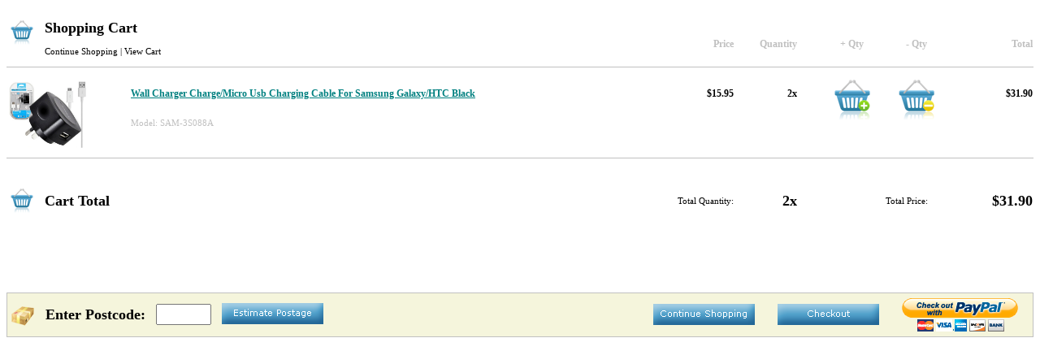

--- FILE ---
content_type: text/html; charset=UTF-8
request_url: https://www.timeweb.net.au/cart.php?type=1&productID=1963
body_size: 9000
content:

						<!DOCTYPE html PUBLIC "-//W3C//DTD XHTML 1.0 Transitional//EN" "https://www.w3.org/TR/xhtml1/DTD/xhtml1-transitional.dtd">
						<html xmlns="https://www.w3.org/1999/xhtml">
						<head>
            			<meta http-equiv="Content-Type" content="text/html; charset=iso-8859-1"></meta>
							<title>View Cart &amp; Checkout</title>
			            <meta name="description" content="Value, Quality &amp; Customer Focus - Your One Stop IT Shop!"></meta>
 			            <meta name="keywords" content="Clearance,HOT Products,New Releases,Headsets Bluetooth,Phone Headsets, Network Cables,Adaptors,Audio Cables,HDMI,Lightning (iPhone),Micro Usb Cables,Multi Cables,USB 2.0 Cables,USB 3.0 Cables,BlueTooth Cig,Car Chargers cig,Car Phone Mounts,Wireless charging,10,000 Mah,7,000 MAh,Micro Usb Hub,Powered Usb Hub,USB Type C,Desktop Chargers,Wall chargers,Desktop"></meta>
			            <meta name="copyright" content="Copyright 2011"></meta>
			            <meta name="author" content="TimeWeb Pty Ltd"></meta>
			            <meta name="email" content="sales@timeweb.com.au"></meta>
			            <meta name="Robots" content="NOINDEX,NOFOLLOW"></meta>
			            <meta name="Revisit-after" content="1 Days"></meta>
				    <base href="/" />
			            <style type="text/css">
								
			            	a:link { color: teal; }
			            	a:visited { color: teal; }
			            	a:active { color: teal; }
			            	a:hover { color: red; }
			            	h1	{ font-size: 18px; font-family:verdana }
			            	h2	{ font-size: 12px; font-family:verdana }
			            	.crumb  { display: inline; font-size:11px; font-weight:normal }
			            	.h1	{ color:#A52A2A; }
			            	.cartTopHeader { border-bottom:1px solid silver;padding-bottom:10px; color: silver }
			            	.cartBottomHeader {border-top:1px solid silver;padding-top:10px; }
			            	.cartBottomHeader2 {padding-top:10px; }
			            	.z		{ border-style: groove; font-size: 11px; }
			            	.product-title { font-size: 11px; }


			            </style>

						<link media="screen" rel="stylesheet" href="/lib/colorbox/css/colorbox.css" />

						<!--[if IE]>
						<link media="screen" rel="stylesheet" href="/lib/colorbox/css/colorboxIE.css" />
						<![endif]-->

						<script type="text/javascript" src="https://ajax.googleapis.com/ajax/libs/jquery/1.6.3/jquery.min.js"></script>
						<script type="text/javascript" src="/lib/colorbox/colorbox/jquery.colorbox.js"></script>
						<script type="text/javascript" src="/lib/template.js"></script>

			            <script type="text/javascript">
			            // <![CDATA[
			            function bounceMe()
			            {
			            	var isInIFrame = (window.location != window.parent.location) ? true : false;
			            	var regEx = /\?/gi;
			            	var regEx2 = /tab\=1/gi;

			            	if ( ! isInIFrame && ! regEx2.test(document.location.href) )
			            	{
			            		paramBind = "?";

			            		if  ( regEx.test(document.location.href) )
			            		{
			            			paramBind = "&";
			            		}

			            		document.location.href = document.location.href + paramBind + "tab=1";
			            	}
			            }

			            bounceMe()
			            // ]]>
			            </script>

						<script type="text/javascript">

						  var _gaq = _gaq || [];
						  _gaq.push(['_setAccount', 'UA-2633246-1']);
						  _gaq.push(['_trackPageview']);

						  (function() {
						    var ga = document.createElement('script'); ga.type = 'text/javascript'; ga.async = true;
						    ga.src = ('https:' == document.location.protocol ? 'https://ssl' : 'https://www') + '.google-analytics.com/ga.js';
						    var s = document.getElementsByTagName('script')[0]; s.parentNode.insertBefore(ga, s);
						  })();

						</script>

			  			</head>
			  			<body style='font-family:verdana;font-size:11px' onload="">
			  						
				
		<script type="text/javascript">
		// <![CDATA[
		function cartContinueShopping()
		{
			
			parent.$.fn.colorbox.close()
		}
		
		function cartCheckout()
		{
			document.location = 'checkout.php';
		}
		
		var colorBoxOpen = false;
		
		function cartCheckoutPaypal()
		{
			if ( colorBoxOpen )
			{
				//TO-DO: When re-opened, throws JScript error!
			}
			else
			{
				$.colorbox({href:"lib/ajax.php?action=paypalQuestions"});
			}
			colorBoxOpen = true;
		}
		
		function cartEstimatePostage()
		{
			var estObj = document.getElementById('estPostcode')
			var myURL = "cart.php?estPostcode=" + estObj.value;
			
			if ( estObj.value == "" )
			{
				alert('Please Enter Postcode to Estimate postage costs');
			}
			else
			{
				document.location = myURL
			}
		}
		
		var isInIFrame = (window.location != window.parent.location) ? true : false;
		
		if ( isInIFrame )
		{
			var pObj = parent.document.getElementById('cartQuantityText'); 
			pObj.innerHTML = '1 Item in Cart';
		}
		// ]]>	
		</script>
		
		
		
		<table width='100%' cellspacing='0'>
		<tr align='right'>
			<td class='cartTopHeader' colspan='2' align='left'>
				<table>
				<tr>
						<td><img src='images/timeweb-icon-view.png'  alt='' /></td>
						<td style='padding-left:10px;color:black;cursor:pointer'><h1>Shopping Cart</h1><a onclick="cartContinueShopping()" style='cursor:pointer'>Continue Shopping</a> | View Cart</td>
				</tr>
				</table>
			</td>
			<td valign='bottom' class='cartTopHeader'><h2>Price</h2></td>
			<td valign='bottom' class='cartTopHeader'><h2>Quantity</h2></td>
			<td valign='bottom' class='cartTopHeader'>&nbsp;</td>
			<td valign='bottom' class='cartTopHeader' align='center'><h2>+ Qty</h2></td>
			<td valign='bottom' class='cartTopHeader' align='center'><h2>- Qty</h2></td>
			<td valign='bottom' class='cartTopHeader'><h2>Total</h2></td>
		</tr>
		<tr>
			<td>&nbsp;</td>
		</tr>
						
										<tr valign='top'>
											<td style='width:150px'><img style='width:100px'  src='images-products/1963.jpg' alt='' /></td>
											<td><h2><a href='product.php?productID=1963'>Wall Charger Charge/Micro Usb Charging Cable For Samsung Galaxy/HTC Black</a></h2><br/><span style='color:silver'>Model: SAM-3S088A</span></td>
											<td style='width:100px' align='right'><h2>$15.95</h2></td>
											<td style='width:75px' align='right'><h2>1x</h2></td>
											<td style='width:25px'>&nbsp;</td>
											<td style='width:75px' align='center'><a title='Click here to increase purchase quantity' href="cart.php?type=2&amp;productID=1963&amp;qty=2"><img border='0' src='images/timeweb-icon-increase-quantity.png' alt='' /></a></td>
											<td style='width:75px' align='center'><a title='Click here to decrease purchase quantity or remove item' href="cart.php?type=3&amp;productID=1963&amp;qty=0"><img border='0' src='images/timeweb-icon-decrease-quantity.png' alt='' /></a></td>
											
											<td style='width:100px' align='right'><h2>$15.95</h2></td>
										</tr>
										<tr>
											<td class='cartTopHeader' colspan='8'></td>
										</tr>
										<tr>
											<td><br/><br/></td>
										</tr>
										
										
		<tr align='right'>
			<td colspan='2' align='left'>
				<table>
				<tr>
						<td><img src='images/timeweb-icon-view.png' alt='' /></td>
					<td style='padding-left:10px;color:black;'><h1>Cart Total</h1></td>
				</tr>
				</table>
			</td>
			<td>Total Quantity:</td>
			<td><h1>1x</h1></td>
			<td>&nbsp;</td>
			<td align='right' colspan='2' style='padding-right:25px'>Total Price:</td>
			<td><h1>$15.95</h1></td>
		</tr>
		<tr>
			<td><br/><br/><br/><br/><br/><br/><br/></td>
		</tr>
		<tr style='background:beige;'>
			<td colspan='2' style='border:1px solid silver;border-right:none'>
				<table>
				<tr>
					<td><img src='images/cart-estimate-postage-icon.png' alt='' /></td>
					<td style='padding-left:10px'><h1>Enter Postcode:</h1></td>
					<td style='padding-left:10px'><input type='text' style='width:60px;height:20px' id='estPostcode' value='' /></td>
					<td style='padding-left:10px'>
						<a onclick="cartEstimatePostage();" style='cursor:pointer'><img src='images/cart-estimate-postage.png' border='0' alt='' /></a>
						&nbsp;&nbsp;
					</td>
					<td><h1></h1></td>
				</tr>
				</table>
			</td>
			<td colspan='6' align='right' style='border:1px solid silver;border-left:none;padding-right:15px;'>
				<table>
				<tr>
					<td style='padding-right:25px'><a onclick="cartContinueShopping()" style='cursor:pointer'><img src='images/cart-continue-shopping.png' border='0' alt='' /></a></td>
					<td style='padding-right:25px'><a onclick="cartCheckout()" style='cursor:pointer'><img src='images/cart-checkout.png' border='0' alt='' /></a></td>
					<td><a  onclick="cartCheckoutPaypal()" ><img style='cursor:pointer' src='images/checkout-with-paypal.png' border='0'  title='Check out direct with PayPal' alt='' /></a></td>
				</tr>
				</table>
			</td>
		</tr>
		</table>
		
			  			</body>

						</html>


--- FILE ---
content_type: text/html; charset=UTF-8
request_url: https://www.timeweb.net.au/cart.php?type=1&productID=1963&tab=1
body_size: 9001
content:

						<!DOCTYPE html PUBLIC "-//W3C//DTD XHTML 1.0 Transitional//EN" "https://www.w3.org/TR/xhtml1/DTD/xhtml1-transitional.dtd">
						<html xmlns="https://www.w3.org/1999/xhtml">
						<head>
            			<meta http-equiv="Content-Type" content="text/html; charset=iso-8859-1"></meta>
							<title>View Cart &amp; Checkout</title>
			            <meta name="description" content="Value, Quality &amp; Customer Focus - Your One Stop IT Shop!"></meta>
 			            <meta name="keywords" content="Clearance,HOT Products,New Releases,Headsets Bluetooth,Phone Headsets, Network Cables,Adaptors,Audio Cables,HDMI,Lightning (iPhone),Micro Usb Cables,Multi Cables,USB 2.0 Cables,USB 3.0 Cables,BlueTooth Cig,Car Chargers cig,Car Phone Mounts,Wireless charging,10,000 Mah,7,000 MAh,Micro Usb Hub,Powered Usb Hub,USB Type C,Desktop Chargers,Wall chargers,Desktop"></meta>
			            <meta name="copyright" content="Copyright 2011"></meta>
			            <meta name="author" content="TimeWeb Pty Ltd"></meta>
			            <meta name="email" content="sales@timeweb.com.au"></meta>
			            <meta name="Robots" content="NOINDEX,NOFOLLOW"></meta>
			            <meta name="Revisit-after" content="1 Days"></meta>
				    <base href="/" />
			            <style type="text/css">
								
			            	a:link { color: teal; }
			            	a:visited { color: teal; }
			            	a:active { color: teal; }
			            	a:hover { color: red; }
			            	h1	{ font-size: 18px; font-family:verdana }
			            	h2	{ font-size: 12px; font-family:verdana }
			            	.crumb  { display: inline; font-size:11px; font-weight:normal }
			            	.h1	{ color:#A52A2A; }
			            	.cartTopHeader { border-bottom:1px solid silver;padding-bottom:10px; color: silver }
			            	.cartBottomHeader {border-top:1px solid silver;padding-top:10px; }
			            	.cartBottomHeader2 {padding-top:10px; }
			            	.z		{ border-style: groove; font-size: 11px; }
			            	.product-title { font-size: 11px; }


			            </style>

						<link media="screen" rel="stylesheet" href="/lib/colorbox/css/colorbox.css" />

						<!--[if IE]>
						<link media="screen" rel="stylesheet" href="/lib/colorbox/css/colorboxIE.css" />
						<![endif]-->

						<script type="text/javascript" src="https://ajax.googleapis.com/ajax/libs/jquery/1.6.3/jquery.min.js"></script>
						<script type="text/javascript" src="/lib/colorbox/colorbox/jquery.colorbox.js"></script>
						<script type="text/javascript" src="/lib/template.js"></script>

			            <script type="text/javascript">
			            // <![CDATA[
			            function bounceMe()
			            {
			            	var isInIFrame = (window.location != window.parent.location) ? true : false;
			            	var regEx = /\?/gi;
			            	var regEx2 = /tab\=1/gi;

			            	if ( ! isInIFrame && ! regEx2.test(document.location.href) )
			            	{
			            		paramBind = "?";

			            		if  ( regEx.test(document.location.href) )
			            		{
			            			paramBind = "&";
			            		}

			            		document.location.href = document.location.href + paramBind + "tab=1";
			            	}
			            }

			            bounceMe()
			            // ]]>
			            </script>

						<script type="text/javascript">

						  var _gaq = _gaq || [];
						  _gaq.push(['_setAccount', 'UA-2633246-1']);
						  _gaq.push(['_trackPageview']);

						  (function() {
						    var ga = document.createElement('script'); ga.type = 'text/javascript'; ga.async = true;
						    ga.src = ('https:' == document.location.protocol ? 'https://ssl' : 'https://www') + '.google-analytics.com/ga.js';
						    var s = document.getElementsByTagName('script')[0]; s.parentNode.insertBefore(ga, s);
						  })();

						</script>

			  			</head>
			  			<body style='font-family:verdana;font-size:11px' onload="">
			  						
				
		<script type="text/javascript">
		// <![CDATA[
		function cartContinueShopping()
		{
			
			parent.$.fn.colorbox.close()
		}
		
		function cartCheckout()
		{
			document.location = 'checkout.php';
		}
		
		var colorBoxOpen = false;
		
		function cartCheckoutPaypal()
		{
			if ( colorBoxOpen )
			{
				//TO-DO: When re-opened, throws JScript error!
			}
			else
			{
				$.colorbox({href:"lib/ajax.php?action=paypalQuestions"});
			}
			colorBoxOpen = true;
		}
		
		function cartEstimatePostage()
		{
			var estObj = document.getElementById('estPostcode')
			var myURL = "cart.php?estPostcode=" + estObj.value;
			
			if ( estObj.value == "" )
			{
				alert('Please Enter Postcode to Estimate postage costs');
			}
			else
			{
				document.location = myURL
			}
		}
		
		var isInIFrame = (window.location != window.parent.location) ? true : false;
		
		if ( isInIFrame )
		{
			var pObj = parent.document.getElementById('cartQuantityText'); 
			pObj.innerHTML = '2 Items in Cart';
		}
		// ]]>	
		</script>
		
		
		
		<table width='100%' cellspacing='0'>
		<tr align='right'>
			<td class='cartTopHeader' colspan='2' align='left'>
				<table>
				<tr>
						<td><img src='images/timeweb-icon-view.png'  alt='' /></td>
						<td style='padding-left:10px;color:black;cursor:pointer'><h1>Shopping Cart</h1><a onclick="cartContinueShopping()" style='cursor:pointer'>Continue Shopping</a> | View Cart</td>
				</tr>
				</table>
			</td>
			<td valign='bottom' class='cartTopHeader'><h2>Price</h2></td>
			<td valign='bottom' class='cartTopHeader'><h2>Quantity</h2></td>
			<td valign='bottom' class='cartTopHeader'>&nbsp;</td>
			<td valign='bottom' class='cartTopHeader' align='center'><h2>+ Qty</h2></td>
			<td valign='bottom' class='cartTopHeader' align='center'><h2>- Qty</h2></td>
			<td valign='bottom' class='cartTopHeader'><h2>Total</h2></td>
		</tr>
		<tr>
			<td>&nbsp;</td>
		</tr>
						
										<tr valign='top'>
											<td style='width:150px'><img style='width:100px'  src='images-products/1963.jpg' alt='' /></td>
											<td><h2><a href='product.php?productID=1963'>Wall Charger Charge/Micro Usb Charging Cable For Samsung Galaxy/HTC Black</a></h2><br/><span style='color:silver'>Model: SAM-3S088A</span></td>
											<td style='width:100px' align='right'><h2>$15.95</h2></td>
											<td style='width:75px' align='right'><h2>2x</h2></td>
											<td style='width:25px'>&nbsp;</td>
											<td style='width:75px' align='center'><a title='Click here to increase purchase quantity' href="cart.php?type=2&amp;productID=1963&amp;qty=3"><img border='0' src='images/timeweb-icon-increase-quantity.png' alt='' /></a></td>
											<td style='width:75px' align='center'><a title='Click here to decrease purchase quantity or remove item' href="cart.php?type=3&amp;productID=1963&amp;qty=1"><img border='0' src='images/timeweb-icon-decrease-quantity.png' alt='' /></a></td>
											
											<td style='width:100px' align='right'><h2>$31.90</h2></td>
										</tr>
										<tr>
											<td class='cartTopHeader' colspan='8'></td>
										</tr>
										<tr>
											<td><br/><br/></td>
										</tr>
										
										
		<tr align='right'>
			<td colspan='2' align='left'>
				<table>
				<tr>
						<td><img src='images/timeweb-icon-view.png' alt='' /></td>
					<td style='padding-left:10px;color:black;'><h1>Cart Total</h1></td>
				</tr>
				</table>
			</td>
			<td>Total Quantity:</td>
			<td><h1>2x</h1></td>
			<td>&nbsp;</td>
			<td align='right' colspan='2' style='padding-right:25px'>Total Price:</td>
			<td><h1>$31.90</h1></td>
		</tr>
		<tr>
			<td><br/><br/><br/><br/><br/><br/><br/></td>
		</tr>
		<tr style='background:beige;'>
			<td colspan='2' style='border:1px solid silver;border-right:none'>
				<table>
				<tr>
					<td><img src='images/cart-estimate-postage-icon.png' alt='' /></td>
					<td style='padding-left:10px'><h1>Enter Postcode:</h1></td>
					<td style='padding-left:10px'><input type='text' style='width:60px;height:20px' id='estPostcode' value='' /></td>
					<td style='padding-left:10px'>
						<a onclick="cartEstimatePostage();" style='cursor:pointer'><img src='images/cart-estimate-postage.png' border='0' alt='' /></a>
						&nbsp;&nbsp;
					</td>
					<td><h1></h1></td>
				</tr>
				</table>
			</td>
			<td colspan='6' align='right' style='border:1px solid silver;border-left:none;padding-right:15px;'>
				<table>
				<tr>
					<td style='padding-right:25px'><a onclick="cartContinueShopping()" style='cursor:pointer'><img src='images/cart-continue-shopping.png' border='0' alt='' /></a></td>
					<td style='padding-right:25px'><a onclick="cartCheckout()" style='cursor:pointer'><img src='images/cart-checkout.png' border='0' alt='' /></a></td>
					<td><a  onclick="cartCheckoutPaypal()" ><img style='cursor:pointer' src='images/checkout-with-paypal.png' border='0'  title='Check out direct with PayPal' alt='' /></a></td>
				</tr>
				</table>
			</td>
		</tr>
		</table>
		
			  			</body>

						</html>


--- FILE ---
content_type: application/javascript
request_url: https://www.timeweb.net.au/lib/template.js
body_size: 406
content:
   function resizeProductImage()
   {
      var imgObj = document.getElementById('productImage');
      var height =$(document).height();
      var width = $(document).width();
      var origHeight = imgObj.height;
      var origWidth = imgObj.width;
      
      if ( width < 800 )
      {
         imgObj.width = origWidth * (2/3); 
         imgObj.height = origHeight * (2/3);;
      }
   }

--- FILE ---
content_type: application/javascript
request_url: https://www.timeweb.net.au/lib/template.js
body_size: 406
content:
   function resizeProductImage()
   {
      var imgObj = document.getElementById('productImage');
      var height =$(document).height();
      var width = $(document).width();
      var origHeight = imgObj.height;
      var origWidth = imgObj.width;
      
      if ( width < 800 )
      {
         imgObj.width = origWidth * (2/3); 
         imgObj.height = origHeight * (2/3);;
      }
   }